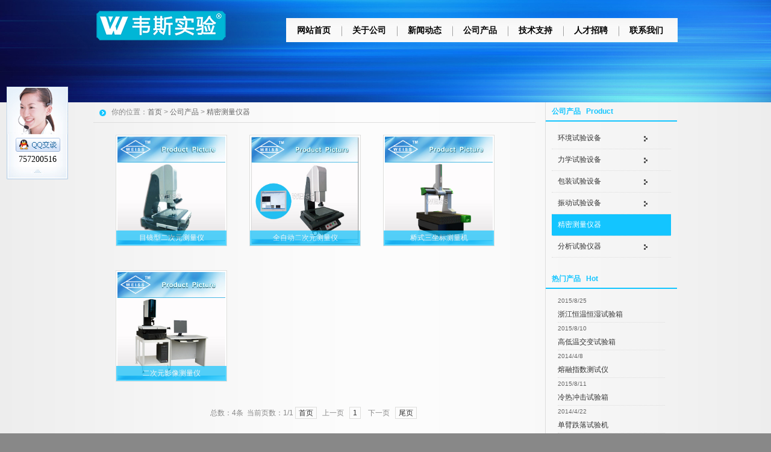

--- FILE ---
content_type: text/html
request_url: http://weiss.net.cn/Product/Accurate/
body_size: 3908
content:
<!DOCTYPE html PUBLIC "-//W3C//DTD XHTML 1.0 Transitional//EN" "http://www.w3.org/TR/xhtml1/DTD/xhtml1-transitional.dtd">
<html xmlns="http://www.w3.org/1999/xhtml">
<head>
<meta http-equiv="X-UA-Compatible" content="IE=7">
<meta http-equiv="Content-Type" content="text/html; charset=gb2312" />
<title>精密测量仪器_浙江嘉兴韦斯实验设备有限公司</title>
<meta name="keywords" content="精密测量仪器" />
<meta name="description" content="精密测量仪器" />
<link href="/css/allen/style.css" rel="stylesheet" type="text/css" />
<link href="/css/allen/inner.css" rel="stylesheet" type="text/css" />
 <script type="text/javascript" src="/js/functions.js"></script>
 <script type="text/javascript" src="/images/iepng/iepngfix_tilebg.js"></script>
<!--[if lt IE 9]>
	<script type="text/javascript" src="/js/html5.js"></script>
<![endif]-->
<!--[if lt IE 7]>
	<div style='clear:both;text-align:center;position:relative'>
		<a href="http://www.microsoft.com/windows/internet-explorer/default.aspx?ocid=ie6_countdown_bannercode"><img src="http://www.theie6countdown.com/images/upgrade.jpg" border="0" alt="" /></a>
	</div>
<![endif]-->
</head>

<body id="page2">
<div class="body1">
	<div class="body2">
		<div class="body3">
			<div class="mains">
<!-- header -->
				<header>
					<div class="wrapper">
<div class="logo"><a href="/"><img src="/images/up_images/2013518115920.png" alt="浙江嘉兴韦斯实验设备有限公司"></a></div>
 <!--nav start-->
<div id="NavLink">
<div class="NavBG">
<!--Head Menu Start-->
<ul id='sddm'><li class='CurrentLi'><a href='/'>网站首页</a></li> <li><a href='/About/intro' onmouseover=mopen('m2') onmouseout='mclosetime()'>关于公司</a> <div id='m2' onmouseover='mcancelclosetime()' onmouseout='mclosetime()'><a href='/About/intro'>公司介绍</a> <a href='http://www.weiss.net.cn/About/gongsisuoying/'>公司缩影</a> <a href='/About/Group'>组织机构</a> <a href='/About/Culture'>企业文化</a> <a href='/About/Enviro'>营销网络</a> <a href='/About/Business'>公司历程</a> </div></li> <li><a href='/news/' onmouseover=mopen('m3') onmouseout='mclosetime()'>新闻动态</a> <div id='m3' onmouseover='mcancelclosetime()' onmouseout='mclosetime()'><a href='/news/CompanyNews'>公司新闻</a> </div></li> <li><a href='/Product/' onmouseover=mopen('m4') onmouseout='mclosetime()'>公司产品</a> <div id='m4' onmouseover='mcancelclosetime()' onmouseout='mclosetime()'><a href='/Product/Environment'>环境试验设备</a> <a href='/Product/Mechanics'>力学试验设备</a> <a href='/Product/Pack'>包装试验设备</a> <a href='/Product/Vibration'>振动试验设备</a> <a href='/Product/Accurate'>精密测量仪器</a> </div></li> <li><a href='/Support/' onmouseover=mopen('m5') onmouseout='mclosetime()'>技术支持</a> <div id='m5' onmouseover='mcancelclosetime()' onmouseout='mclosetime()'><a href='/Support/Services'>售后服务</a> <a href='/Support/Download'>下载中心</a> </div></li> <li><a href='/Recruit/' onmouseover=mopen('m6') onmouseout='mclosetime()'>人才招聘</a> <div id='m6' onmouseover='mcancelclosetime()' onmouseout='mclosetime()'><a href='/recruit/peiyang'>人才培养</a> <a href='/recruit/fuli'>福利待遇</a> <a href='/recruit/jobs'>招聘职位</a> </div></li> <li><a href='/contact/'>联系我们</a></li> </ul>
<!--Head Menu End-->
</div>
<div class="clearfix"></div>
</div>
<!--nav end-->
<div class="clearfix"></div>
 					</div>
				</header> 
<!-- / header-->
<!-- content -->
				
<!--body start-->
<div id="body">
<!--focus start-->
<div id="InnerBanner">

</div>
<!--foncus end-->
<div class="HeightTab clearfix"></div>
<!--inner start -->
<div class="inner">
<!--left start-->
<div class="left">
<div class="Sbox">
<div class="topic">公司产品&nbsp;&nbsp;&nbsp;Product</div>
<div class="ClassNav">
<div class="NavTree">
<ul id='suckertree1'><li><A href='/Product/Environment'>环境试验设备</A> <ul><li><a href='/Product/Environment/hengwen/' >恒温恒湿试验箱</a></li> <li><a href='/Product/Environment/lengre/' >冷热冲击试验箱</a></li> <li><a href='/Product/Environment/gaodi/' >高低温试验箱</a></li> <li><a href='/Product/Environment/yanwu/' >盐雾试验箱</a></li> <li><a href='/Product/Environment/laohua/' >老化试验箱</a></li> <li><a href='/Product/Environment/linyu/' >淋雨试验箱</a></li> <li><a href='/Product/Environment/shachen/' >砂尘试验箱</a></li> </ul></li> <li><A href='/Product/Mechanics'>力学试验设备</A> <ul><li><a href='/Product/Mechanics/lali/' >拉力试验机</a></li> <li><a href='/Product/Mechanics/chaba/' >插拔力试验机</a></li> <li><a href='/Product/Mechanics/xiancai/' >线材弯折试验机</a></li> <li><a href='/Product/Mechanics/chongji/' >冲击试验机</a></li> <li><a href='/Product/Mechanics/moca/' >耐磨擦试验机</a></li> <li><a href='/Product/Mechanics/shouming/' >按键寿命试验机</a></li> </ul></li> <li><A href='/Product/Pack'>包装试验设备</A> <ul><li><a href='/Product/Pack/dieluo/' >跌落试验机</a></li> <li><a href='/Product/Pack/kangya/' >纸箱抗压试验机</a></li> <li><a href='/Product/Pack/bianya/' >边压强度试验机</a></li> <li><a href='/Product/Pack/polie/' >耐破强度试验机</a></li> <li><a href='/Product/Pack/chuochuan/' >戳穿强度试验机</a></li> <li><a href='/Product/Pack/yunshu/' >包装运输振动台</a></li> <li><a href='/Product/Pack/tuose/' >油墨脱色试验机</a></li> <li><a href='/Product/Pack/xiangbao/' >手提箱包测试设备</a></li> </ul></li> <li><A href='/Product/Vibration'>振动试验设备</A> <ul><li><a href='/Product/Vibration/dianci/' >电磁式振动试验台</a></li> <li><a href='/Product/Vibration/jixie/' >机械式振动试验台</a></li> <li><a href='/Product/Vibration/moni/' >模拟运输振动试验台</a></li> <li><a href='/Product/Vibration/gaopin/' >高频振动试验台</a></li> </ul></li> <li class='current'><A href='/Product/Accurate'>精密测量仪器</A> <ul><li><a href='/Product/Accurate/erciyuan/' >二次元测量仪</a></li> <li><a href='/Product/Accurate/sanzuobiao/' >三坐标测量机</a></li> </ul></li> <li><A href='/Product/Analytical'>分析试验仪器</A> <ul><li><a href='/Product/Analytical/duise/' >标准光源对色灯箱</a></li> <li><a href='/Product/Analytical/MFR/' >熔体流动速率测定仪</a></li> <li><a href='/Product/Analytical/RoHs/' >RoHs重金属含量分析仪</a></li> </ul></li> </ul>
</div>
</div>

</div>
<div class="HeightTab clearfix"></div>
<div class="Sbox">
<div class="topic">热门产品&nbsp;&nbsp;&nbsp;Hot</div>
<div class="list">
<dl><dt>2015/8/25</dt><dd><a href='http://www.weiss.net.cn/Product/6245813654.html' target='_blank' title='浙江恒温恒湿试验箱'>浙江恒温恒湿试验箱</a></dd><dt>2015/8/10</dt><dd><a href='http://www.weiss.net.cn/Product/4107325941.html' target='_blank' title='高低温交变试验箱'>高低温交变试验箱</a></dd><dt>2014/4/8</dt><dd><a href='http://www.weiss.net.cn/Product/3651783729.html' target='_blank' title='熔融指数测试仪 '>熔融指数测试仪 </a></dd><dt>2015/8/11</dt><dd><a href='http://www.weiss.net.cn/Product/3904751848.html' target='_blank' title='冷热冲击试验箱'>冷热冲击试验箱</a></dd><dt>2014/4/22</dt><dd><a href='http://www.weiss.net.cn/Product/816579407.html' target='_blank' title='单臂跌落试验机'>单臂跌落试验机</a></dd></dl>
</div>

</div>
<div class="HeightTab clearfix"></div>
<div class="Sbox">
<div class="topic">搜索&nbsp;&nbsp;&nbsp;Search</div>
<div class="SearchBar">
<form method="get" action="/Search/index.asp">
				<input type="text" name="q" id="search-text" size="15" onBlur="if(this.value=='') this.value='请输入关键词';" 
onfocus="if(this.value=='请输入关键词') this.value='';" value="请输入关键词" /><input type="submit" id="search-submit" value="搜索" />
			</form>
</div>
</div>
</div>
<!--left end-->
<!--right start-->
<div class="right">
<div class="Position"><span>你的位置：<a href="/">首页</a> > <a href='/Product/'>公司产品</a> > <a href='/Product/Accurate/'>精密测量仪器</a></span></div>
<div class="HeightTab clearfix"></div>
<!--main start-->
<div class="main">

<!--content start-->
<div class="content">
<div class="MorePro">
<div class="CaseBlock">
<ul>
<ul><div class='albumblock'><div class='inner'><a href='http://www.weiss.net.cn/Product/932501020.html' target='_blank'  title='目镜型二次元测量仪（工具显微镜）'><img src='/images/up_images/2014310202550.jpg' /><div class='albumtitle'>目镜型二次元测量仪</div></a></div></div><div class='albumblock'><div class='inner'><a href='http://www.weiss.net.cn/Product/397618512.html' target='_blank'  title='全自动二次元测量仪'><img src='/images/up_images/2014310202449.jpg' /><div class='albumtitle'>全自动二次元测量仪</div></a></div></div><div class='albumblock'><div class='inner'><a href='http://www.weiss.net.cn/Product/270986040.html' target='_blank'  title='桥式三坐标测量机'><img src='/images/up_images/201351622036.jpg' /><div class='albumtitle'>桥式三坐标测量机</div></a></div></div><div class='albumblock'><div class='inner'><a href='http://www.weiss.net.cn/Product/0643525920.html' target='_blank'  title='二次元影像测量仪'><img src='/images/up_images/201351621597.jpg' /><div class='albumtitle'>二次元影像测量仪</div></a></div></div></ul>
</ul>
</div>
<div class="clearfix"></div>
<div class='t_page ColorLink'>总数：4条&nbsp;&nbsp;当前页数：<span class='FontRed'>1</span>/1<a href=index.html>首页</a>&nbsp;&nbsp;上一页&nbsp;&nbsp;<a href=index.html>1</a> &nbsp;&nbsp;下一页&nbsp;&nbsp;<a href=index.html>尾页</a></div>
</div>

</div>
<!--content end-->

</div>
<!--main end-->
</div>
<!--right end-->
</div>
<!--inner end-->
<div class="HeightTab clearfix"></div>
</div>
<!--body end-->
        
			</div>
		</div>
	</div>
</div>


<!-- footer -->
	<footer>
<p><a href="/">网站首页</a> | <a href="/About/Intro">关于我们</a> | <a href="/Contact">联系方式</a> | <a href="/Sitemap">网站地图</a> 
<p>Copyright   2011-2021 WEISS 版权所有 All rights reserved  Powered By WEISS V2013  <a href="https://beian.miit.gov.cn">浙ICP备19009601号-1</a></p>
<script language="javascript" src="/js/OnlineChat.js"></script>	</footer>
<!-- / footer -->
</div>

</body>
<script type="text/javascript">
window.onerror=function(){return true;}
</script>
</html>



--- FILE ---
content_type: text/css
request_url: http://weiss.net.cn/css/allen/style.css
body_size: 4500
content:
/* top start*/
body,td,th {
	font-size: 14px;
}

img, div { behavior: url(/images/iepng/iepngfix.htc); }

body, div, p,img,dl, dt, dd, ul, ol, li, h1, h2, h3, h4, h5, h6, pre, form, fieldset, input, textarea, blockquote {
	padding:0px;
	margin:0px;
}
body{
	font-family:"Microsoft Yahei",Arial, Helvetica, sans-serif;
	 background:#888888;
	 color:#888888}
input,textarea{
	font-family:"Microsoft Yahei",Arial, Helvetica, sans-serif;
	border:none;}	
.FontRed{
	color:#888888;}
img{
	border:none;}
li{
	list-style:none;}
/* Getting the new tags to behave */
article, aside, audio, canvas, command, datalist, details, embed, figcaption, figure, footer, header, hgroup, keygen, meter, nav, output, progress, section, source, video {display:block;}
mark, rp, rt, ruby, summary, time {display:inline}
/* Left & Right alignment */
 
.wrapper {width:100%;overflow:hidden}
.relative {position:relative}
/* Global properties */
.ic, .ic a {border:0;float:right;background:#fff;color:#f00;width:50%;line-height:10px;font-size:10px;margin:-220% 0 0 0;overflow:hidden;padding:0}
.css3 {border-radius:8px;-moz-border-radius:8px;-webkit-border-radius:8px;box-shadow:0 0 4px rgba(0, 0, 0, .4);-moz-box-shadow:0 0 4px rgba(0, 0, 0, .4);-webkit-box-shadow:0 0 4px rgba(0, 0, 0, .4);position:relative}
/* Global Structure */
.mains {margin:0 auto;width:970px;}
.body1 {background:url(/images/allen/bg_img4.jpg) center 560px no-repeat #eaeaea}
.body2 {background:url(/images/allen/bg_top_repeat.jpg) top repeat-x}
.body3 {background:url(/images/allen/bg_top_img.jpg) top center no-repeat}	
.body4 {background:url(/images/allen/bg_img2.jpg) top repeat-x #c2c2c2}
/* main layout */
a {color:#13c5ff;text-decoration:none;outline:none}
a:hover {text-decoration:underline;
	color:#13c5ff;}
h1 {padding:37px 0 0 19px;float:left}
h2 {font-size:20px;line-height:1.2em;color:#0f0f0f;padding:1px 0 17px 10px;letter-spacing:-1px}
h2 span {color:#13c5ff;font-weight:normal;padding-left:10px;}
p {line-height:200%;}
/* header */
header {height:645px}
#logo {display:block;background:url(/images/allen/logo.png) 0 0 no-repeat;width:276px;height:94px;text-indent:-9999px}
#search {float:right;padding:41px 20px 0 0;width:600px}
#search .input {float:right;width:148px;padding:5px 8px;font:14px Arial, Helvetica, sans-serif;background:#fff;color:#999;height:16px}
#search .submit {display:block;cursor:pointer;background:url(/images/allen/search.gif) 0 0 no-repeat;width:26px;height:26px;float:right;margin-left:4px}
#menu {float:right;padding:40px 19px 0 0}
#menu li {float:left;padding-right:28px}
#menu .end {padding-right:0}
#menu li a {display:block;font-size:16px;color:#fff;text-decoration:none;background:url(/images/allen/menu_marker.png) 0 6px no-repeat;padding-left:20px}
#menu li a:hover, #menu #active a {color:#13c5ff}

.logo{
	width:200px;
	float:left;}


/* navs*/
 #NavLink{
	 width:650px;
	 float:right;
 z-index:130;
 	padding-top:30px;
	 }
 #NavLink .NavBG{
	height:40px;
	width:650px;
	margin:auto;
	
	background:#FFF url("/images/nav_bg1.jpg")  repeat left -8px;
}	
		
 #NavLink #sddm{
	width:650px;
	margin:auto;
	z-index:130;
	 }

 #NavLink #sddm li{
	float: left;
	font-weight:bold;}
 #NavLink #sddm .CurrentLi a{
	background:none;}	
 #NavLink #sddm li a
{	display: block;
	width: 72px;
	color: #000;
	text-align: center;
	padding:0 10px;
	line-height:40px;
	background:url(/images/nav_bg2.jpg) no-repeat -13px -8px;}

 #NavLink #sddm li a:hover
{	background:url("/images/nav_bg3.jpg")  repeat left -8px;
	text-decoration:none;
	color:#13c5ff;}

 #NavLink #sddm div
{	position: absolute;
	visibility: hidden;
	background: #808080;
	padding:0px 0px;
	filter: alpha(opacity=85);
z-index:9999999999;
	}

 #NavLink #sddm div a
	{	position: relative;
		padding: 0px 10px;
		text-align: center;
		background:url("/images/nav_bg1.jpg")  repeat left -8px;
		color: #13c5ff;
		font-size:12px;
		font-weight:normal;
		text-decoration:none;
		line-height:30px;
		border-top:1px solid #ddd;}

 #NavLink #sddm div a:hover{
	background: #13c5ff;
	line-height:30px;
	color:#FFF;
	border-top:1px solid #ddd;}



.roundabout-holder  {height:5em;}
.roundabout-moveable-item {cursor:pointer;width:636px;height:478px;margin-top:229px;padding-bottom:20px}
.roundabout-in-focus {cursor:auto;}
#gallery {
	padding:15px 0px 0px 0px;
	width:auto;
	margin:auto;
	height:480px
                }
            
/* content */
#contents {padding-bottom:59px}
#content2 {padding-top:39px;color:#fff;padding-bottom:60px}
#content2 h2 {color:#fff}
.pad_left1 {padding-left:67px}
.pad {padding:0 10px}
.pad p{
	color:#666;
	font-size:12px;}
.pad_bot1 {padding-bottom:14px}
.pad_bot2 {padding-bottom:6px}
.marg_right1 {margin-right:24px}
.marg_left1 {margin-left:-5px}
.line1 {background:url(/images/allen/line_ver1.gif) 325px 0 repeat-y}
.line2 {background:url(/images/allen/line_ver1.gif) 635px 0 repeat-y}
#content2 .line2, #content2 .line1 {background-image:url(/images/allen/line_ver2.png)}
.list1 {}
.list1 li {padding-bottom:20px;padding-left:14px;background:url(/images/allen/marker_1.gif) 0 8px no-repeat}
.list1 li a {display:block;font-weight:bold;color:#0f0f0f;text-decoration:none}
.list1 li a:hover {color:#13c5ff}
.button {display:inline-block;color:#fff;line-height:28px;text-decoration:none;padding:0 14px;background:#13c5ff}
.button:hover {background:#373737}
#content2 .button:hover {background:#fff;color:#373737} 
.link1 {color:#0f0f0f;font-weight:bold}
#content2 .link1 {color:#fff}
.link2 {text-decoration:none}
.link2:hover {color:#000}
#content2 .link2:hover {color:#fff}
.date {height:80px;float:left;width:46px;margin-right:20px;text-align:center;font-size:30px;color:#13c5ff;line-height:1.2em;padding-bottom:20px;font-size:14px;}
.date span {display:block;font-size:43px;line-height:1.2em;}
.color1 {color:#13c5ff}
/* tabs begin */
.tabs {}
.tabs ul.nav {margin-top:-5px}
.tabs ul.nav li {line-height:30px}
.tabs ul.nav li a {color:#0f0f0f;padding-left:16px;background:url(/images/allen/marker_1.gif) 2px 6px no-repeat}
.tabs ul.nav li a:hover, .tabs ul.nav .selected a {color:#13c5ff;text-decoration:none}
.tabs .content {}
.tabs .tab-content {}
/* tabs end */
/* Lightbox image */
.lightbox-image {position:relative;overflow:hidden;display:block;background:#fff}
.lightbox-image img {position:relative;z-index:2}
.lightbox-image span {display:block;position:absolute;left:0;top:0;width:100%;height:100%;background:url(/images/allen/magnify.png) no-repeat 50% 50%;z-index:1}
.pp_details {display:none;height:0;padding:0;margin:0;font-size:0;line-height:0}
.pp_description {display:none;height:0;padding:0;margin:0;font-size:0;line-height:0}

/* footer */
footer {padding-top:10px;font-size:12px;color:#EBEBEB;text-align:center;min-height:45px;padding-bottom:10px;border-top:0px solid #c2c2c2;}
footer a {color:#EBEBEB;}
footer a:hover {}
#icons {float:right;padding:7px 14px 0 0}
#icons li {padding-left:11px;float:left}
footer .left {width:598px}

/* Tooltips */
.aToolTip {border:1px solid #000;background:url(/images/allen/bg_opacity.png) repeat;color:#fff;margin:0;padding:2px 10px;font-size:11px}
.aToolTip .aToolTipContent {position:relative;margin:0;padding:0;}
a.aToolTipCloseBtn {display:block;height:20px;width:20px;overflow:hidden;background:url(/images/allen/loading/bg_img2.jpg) no-repeat;text-indent:-9999px;outline:none;position:absolute;top:-15px;right:-20px;}
/* forms */
#ContactForm {padding:0 0 0 10px;margin-top:-4px}
#ContactForm span {width:114px;float:left;font-weight:bold;line-height:28px}
#ContactForm .wrapper {min-height:30px}
#ContactForm .textarea_box {width:100%;overflow:hidden;min-height:274px}
#ContactForm {}
#ContactForm {}
#ContactForm a {margin-right:10px;float:left;margin-top:5px}
#ContactForm .input {width:767px;height:16px;border:1px solid #d7d7d7;background:#fff;padding:5px;color:#000;font:14px Arial, Helvetica, sans-serif}
#ContactForm textarea {overflow:auto;margin:0;width:767px;height:257px;border:1px solid #d7d7d7;background:#fff;padding:5px;color:#000;font:14px Arial, Helvetica, sans-serif}


.body4 .blk_29 {	 PADDING:0px 0px; OVERFLOW: hidden;  ZOOM: 1; POSITION: relative;}
.body4 .blk_29 .LeftBotton {	BACKGROUND: url(/images/arrow_left.png) no-repeat -1px 0px; LEFT: 0px; FLOAT: left; WIDTH: 35px; CURSOR: pointer; POSITION: absolute; TOP: 70px; HEIGHT: 114px}
.body4 .blk_29 .RightBotton {	RIGHT: 5px; BACKGROUND: url(/images/arrow_right.png) no-repeat -0px 0px; FLOAT: right;right:0px; WIDTH: 35px; CURSOR: pointer; POSITION: absolute; TOP: 70px; HEIGHT: 114px}
.body4 .blk_29 .Cont {	MARGIN: 0px auto; OVERFLOW: hidden;  PADDING:15px 0 0 0px;float:left;height:200px;width:888px;POSITION: relative;left:40px;}
.body4 .blk_29 .box {	FLOAT: left; WIDTH: 222px; TEXT-ALIGN: center;}
.body4 .blk_29 .box IMG {	BORDER: #ddd 3px solid; PADDING: 3px; DISPLAY: block; BACKGROUND: #fff; PADDING-BOTTOM: 3px; MARGIN: 0px auto; width:155px;height:155px;}
.body4 .blk_29 .box A:hover IMG {	BORDER: #13c5ff 3px solid;}
.body4 .blk_29 .box P {	WIDTH: 222px; LINE-HEIGHT: 20px;text-align:center;font-size:12px;color:#13c5ff}

.body4 .blk_29 .box a:hover{
	text-decoration:none;
	color:#13c5ff;}

/*darkfooter*/
#dark_footer .box_240px_left {
	width:143px;
	padding-right: 42px;
	padding-top: 0px;
	background-image: none;
	padding-bottom:0px;
	float:left;
}
#dark_footer .box_240px_left h2{
	font-size:18px;
	color:#FFFFFF;
	font-weight:normal;
	padding-bottom:10px;
	text-align:left;}
#dark_footer .box_240px_left li{
	line-height:250%;
	font-size:14px;
	padding-left:10px;}
#dark_footer .box_240px_middle {
	padding: 0px 42px;
	background-image: none;
}
#dark_footer .box_240px_right {
	padding-left: 42px;
	padding-top: 0px;
	background-image: none;
}
#dark_footer_wrap {
	width:100%;
	margin:auto;
	overflow: hidden;
	padding:40px 0px;
	color:#FFF;
	}
#dark_footer_wrap a{
	color:#13c5ff;}	
#dark_footer {
	width: 940px;
	margin: 0 auto;
	padding-top: 0px;
	padding-bottom: 0px;
	overflow: hidden;
}
#light_footer_wrapper {
	font-size:12px;
	padding:10px;
	height:100px;
	
}
.box_240px_right li {
	display: inline;
}
#dark_footer li a{
	}


.col1, .col2, .col3, .cols {float:left}
.col1 {width:290px}
.col2 {width:240px}
.col3 {width:252px}
/* index.html */
#page1 .buttons .col1 .button {margin-left:10px}
#page1 .buttons .col2 .button {margin-left:24px}
#page1 .buttons .col3 .button {margin-left:76px}
#page1 #content2 .col1 {width:597px}
/* index-1.html */
#page2 .body2, #page4 .body2, #page5 .body2, #page6 .body2 {background-image:url(/images/allen/bg_top_repeat2.jpg)}
#page2 .body3, #page4 .body3, #page5 .body3, #page6 .body3 {background-image:url(/images/allen/bg_top_img2.jpg)}
#page2 .body1, #page4 .body1, #page5 .body1, #page6 .body1 {background-position:center 164px}
#page2 header, #page4 header, #page5 header, #page6 header {height:170px}
#page2 .col1 {width:420px}
#page2 .col2 {width:419px}
#page2 .line2 {background-position:457px 0}
#page2 #content2 .buttons .button {margin-left:10px}
/* index-2.html */
#page3 .line1 {background-position:198px 0}
#page3 .col1 {width:160px}
#page3 .col2 {width:685px}
#page3 #content2, #page3 .body4, #page3 .body4 main {height:11px;padding:0;margin:0;font-size:0px;line-height:0px}
/* index-3.html */
#page4 .line1 {background-position:295px 0}
#page4 .line2 {background-position:620px 0}
#page4 .col1 {width:257px}
#page4 .col2 {width:257px}
#page4 .col3 {width:257px}
#page4 #content2 .col1 {width:582px}
/* index-4.html */
/* index-5.html */
#page6 .col1 {width:582px}
#page6 .col2 {width:239px}
#page6 .col3 {width:91px}
#page6 .line2 {background-position:620px 0}
/* index-6.html */


/* date css*/		
 .header {font: 12px Arial, Tahoma !important;font-weight: bold !important;font: 11px Arial, Tahoma;font-weight: bold;color: #154BA0;background:#C2DEED;height: 25px;padding-left: 10px;
}
 .header td {padding-left: 10px;}
 .header a {color: #154BA0;}
 .header input {background:none;vertical-align: middle;height: 16px;}
 .category {font: 12px Arial, Tahoma !important;font: 11px Arial, Tahoma;color: #92A05A;height:20px;background-color: #FFFFD9;}
 .category td {border-bottom: 1px solid #DEDEB8;}
 .expire, .expire a:link, .expire a:visited {color: #999999;}
 .default, .default a:link, .default a:visited {color: #000000;}
 .checked, .checked a:link, .checked a:visited {color: #FF0000;}
 .today, .today a:link, .today a:visited {color: #00BB00;}
 #calendar_year {display: none;line-height: 130%;background: #FFFFFF;position: absolute;z-index: 10;}
 #calendar_year .col {float: left;background: #FFFFFF;margin-left: 1px;border: 1px solid #86B9D6;padding: 4px;}
 #calendar_month {display: none;background: #FFFFFF;line-height: 130%;border: 1px solid #86B9D6;padding: 4px;position: absolute;z-index: 11;}
 #year,#month{padding:0 10px;background:#fff;}	


/* SearchBar */

.SearchBar {
	padding:10px 10px 0px 13px;
}

.SearchBar #search-text {
	width: 140px;
	padding:0px 5px;
	border: 1px solid #13c5ff;
	margin:0px;
	color:#999999;
	height:23px;
	line-height:23px;
	font-size:12px;
}

.SearchBar #search-submit {
	border:none;
	background: #13c5ff;
	font-size:12px;
	color: #FFFFFF;
	height:25px;
	margin:0px;	
	cursor:pointer;
	padding:0px;
	line-height:25px;
}

/* search content */
#search_content .searchtip{
	line-height:25px;
	font-size:14px;
	font-weight:bold;
	padding-left:10px;
	BORDER-bottom: #023848 1px solid;
	padding-top:10px;
}

#search_content .result_list{
	padding:10px 10px;
	width:100%;}
	
#search_content .result_list dt{
	font-size:14px;
	font-weight:bold;
	padding-top:10px;
	line-height:25px;
	font-family:Microsoft Yahei;}	

#search_content .result_list dd{
	padding:0 0 5px 0;
	margin:0px;
	line-height:20px;
	}	

#search_content .result_list .line {
	BORDER-bottom: #E9E8E8 1px dashed;}	

#search_content .result_list .line a{
	padding-right:20px;}

#search_content .result_list .line a:hover{
	text-decoration:none;}			
	
#search_content .search_welcome{
	line-height:25px;
	text-align:center;
	}
#search_content .search_welcome p{
	text-align:center;}		
#search_content .result_page{
	text-align:center;
	font-size:13px;
	padding:10px;}

#search_content .result_page span{
	font-size:12px;
	font-family:arial;
	padding:0 5px;
	}	

/* albumblock*/

 .albumblock{
	padding:10px 20px 30px 17px;
	float:left;
	}
 .albumblock .inner{
	width:170px;
	height:170px;
	position:relative;
	border:1px solid #dededc;
	overflow:hidden;}

.albumblock .inner img{
	border:2px solid #fff;
	width:166px;
	height:166px;	}	

 .albumblock .inner .albumtitle{
	height:25px;
	line-height:25px;
	font-size:12px;
	width:170px;
	background:#13c5ff;
	position:relative;
	bottom:25px;
	left:0;
	color:#FFFFFF;
	filter:alpha(opacity=70);
	-moz-opacity:0.7;
	opacity:0.7;
	font-weight:; 
	text-align:center;
	cursor:pointer;
	margin:auto;
	}
 .albumblock .inner .albumtitle span{
	font-weight:normal;
	font-size:12px;}	

 .albumblock .inner  a:hover{
	text-decoration:none;}
 .albumblock .inner  a:visited{
	text-decoration:none;}	
	
 .albumblock .inner:hover{
	border:1px solid #13c5ff;}	
	

/* clearfix */
.clearfix:after{
	content:" ";
	display:block;
	visibility:hidden;
	height:0;
	clear:both;
}
.clearfix {
	clear:both;
}
.clearbox {
	clear:both; 
	width:996px; 
	margin:0 auto; 
	height:0; 
	overflow:hidden;}
.clear { 
	height:1%; 
	overflow:hidden; }
	

--- FILE ---
content_type: text/css
request_url: http://weiss.net.cn/css/allen/inner.css
body_size: 2418
content:
#InnerBanner{
	padding:0px 0px 0px 0px;}

#body{
	width:100%;
	background:url("/images/allen/bg_img4.jpg") repeat center top;} 
#body .inner{
	wdith:1600px;
	padding:0px 0px;}
#body .inner a{
	color:#333;}
	
#body .albumblock .inner{
	padding:0px;}	
#body .inner .left{
	width:220px;
	float:right;}
#body .inner .right{
	width:734px;
	float:left;
 	padding-bottom:50px;}
#body .inner .left .Sbox{
	width:218px;
	border-left:1px solid #DDDDDD;
	padding-bottom:20px;
	font-size:12px;
	}

#body .inner .left .Sbox .topic{
 	font-size:12px;
	line-height:30px;
	border-bottom:2px solid #13c5ff;
	padding-left:10px;
	color:#13c5ff;
	margin-bottom:10px;
	font-weight:bold;}
#body .inner .left .Sbox .blank ul {
	padding:0px 10px;}
#body .inner .left .Sbox .blank ul li{
	cursor:pointer;
	
}
#body .inner .left .Sbox .blank .current a{
	background:#13c5ff;
	border-bottom:1px solid #FFFFFF;
	}	
#body .inner .left .Sbox .blank .current a{
	color:#FFFFFF;}
#body .inner .left .Sbox .blank ul li a{
	display:block;
	height:35px;
	line-height:35px;
	padding-left:30px;
	border-bottom:1px dashed #DDDDDD;
	background:url("/images/box_icon1.png") no-repeat 12px 12px;}	
#body .inner .left .Sbox .blank ul li a:hover{
	background:#13c5ff;
	border-bottom:1px solid #FFFFFF;
	color:#FFFFFF;
	text-decoration:none;}

#body .inner .left .Sbox .list dl{
	padding:0px 20px;
	}
#body .inner .left .Sbox .list dl dt{
	font-family:Arial;
	color:#666666;
	line-height:20px;
	font-size:10px;}

#body .inner .left .Sbox .list dl dd{
	line-height:25px;
	border-bottom:1px dotted #DDDDDD;}


#body .inner .right  .Position{
	font-size:12px;
	line-height:33px;
 	border-bottom:1px solid #DDDDDD;}
#body .inner .right  .Position a{
	color:#666666;}
#body .inner .right  .Position span{
	padding-left:30px;
 	background:url("/images/allen/menu_marker.png") no-repeat 10px 3px;}


#body .inner .right .main{
	padding:10px 20px;
	font-size:12px;}

/*content*/
#body .inner .right .main .content .title h3{
	text-align:center;
	font-size:18px;
	font-weight:normal;
	font-family:"Microsoft Yahei";}
#body .inner .right .main .content .infos{
	font-size:12px;
	line-height:40px;
	color:#666666;
	text-align:center;}
#body .inner .right .main .content .maincontent{
	font-size:12px;}
#body .inner .right .main .content .maincontent p{
	padding:5px 0px;
	line-height:200%;
	}
#body .inner .right .main .content .download{
	background:url("/images/downicon.gif") no-repeat 15px 7px;
	padding-left:55px;
	border:1px solid #F5F5F5;
	line-height:40px;
	font-size:14px;
	font-family:Arial, Helvetica, sans-serif;
	margin:10px 0px;}

#body .inner .right .main .content .prenext{
	padding:10px 0px;
	margin-top:10px;}
#body .inner .right .main .content .prenext ul li{
	line-height:30px;
	background:url("/images/jiantou.gif") no-repeat 0px 1px;
	padding-left:15px;}				
				
#body .inner .right .main .ArticleList{
	font-size:12px;}
#body .inner .right .main .ArticleList td{
	line-height:35px;
	border-bottom:1px dotted #CCC;}	
#body .inner .right .main .ArticleList .fw_t{
	font-size:12px;
	}
#body .inner .right .main .ArticleList .fw_s{
	font-size:12px;
	font-family:Arial, Helvetica, sans-serif;
	color:#666666;}

/* recruit */

#body .inner .right .main .RecruitList{
	}
#body .inner .right .main .RecruitList td{
	line-height:35px;
	border-bottom:1px solid #CCC;
	font-size:12px;
	background:none;}	
#body .inner .right .main .RecruitList .Rtitle{
	background:#ddd;
	color:#13c5ff;
	font-size:14px;
	padding-left:10px;
	height:30px;
	line-height:30px;}
#body .inner .right .main .RecruitList .Rtitle span{
	text-align:right;
	font-size:12px;}
/*product*/
#body .inner .left .Sbox .ClassNav{
	padding:0px 10px;}
	
#body .inner .left .Sbox .ClassNav .NavTree ul{
position: relative;
z-index:100;}
	
#body .inner .left .Sbox .ClassNav .NavTree ul li{
}
	
/*1st level sub menu style */
#body .inner .left .Sbox .ClassNav .NavTree ul li ul{
left: 178px; /* Parent menu width - 1*/
position: absolute;
width: 160px; /*sub menu width*/
top: 0;
display: none;
border:1px solid #13c5ff;
border-top:2px solid #13c5ff;
background:#FFFFFF;
filter:progid:DXImageTransform.Microsoft.Shadow(Color=#999999, Strength=3, Direction=135);
height:300px;
}
/*All subsequent sub menu levels offset */
#body .inner .left .Sbox .ClassNav .NavTree ul li ul li ul{ 
left: 159px; /* Parent menu width - 1*/
z-index:100px;}
/* menu links style */
#body .inner .left .Sbox .ClassNav .NavTree ul li a{
	display: block;
	cursor:pointer;
	line-height:35px;
	border-bottom:1px dotted #DDDDDD;
	padding-left:10px;
	height:35px;}
#body .inner .left .Sbox .ClassNav .NavTree ul li li{
	background:url("/images/box_icon1.png") no-repeat 12px 12px;
	padding-left:0;
	text-align:center;
}
#body .inner .left .Sbox .ClassNav .NavTree ul li li a{
	border-bottom:1px solid #DDDDDD;
	}
#body .inner .left .Sbox .ClassNav .NavTree ul .current a{
	background:#13c5ff;
	color:#FFFFFF;}
#body .inner .left .Sbox .ClassNav .NavTree ul .current li a{
	background:#FFFFFF;
	color:#000000;}
		
#body .inner .left .Sbox .ClassNav .NavTree ul li a:hover{
color: white;
background:#13c5ff;
text-decoration:none;
}
#body .inner .left .Sbox .ClassNav .NavTree .subfolderstyle{
background: url(/images/arrow-list.gif) no-repeat 150px center ;
}
/* Holly Hack for IE \*/
* html #body .inner .left .Sbox .ClassNav .NavTree ul li { float: left; height: 1%; }
* html #body .inner .left .Sbox .ClassNav .NavTree ul li a { height: 1%; }
/* End */	

#body .inner .right .main .content .ProInfo .image{
	float:left;}	
	
#body .inner .right .main .content .ProInfo .column{
	float:right;
	width:400px;}
	
#body .inner .right .main .content .ProInfo .image img{
	width:270px;
	height:270px;
	}

#body .inner .right .main .content .ProInfo .image a{
	display:block;
	width:270px;
	height:270px;
	border:2px solid #F5F5F5;
	padding:2px;	
	}
#body .inner .right .main .content .ProInfo .image a:hover{
	border:2px solid #13c5ff;}
#body .inner .right .main .content .ProInfo .column .title{
	border-bottom:1px solid #ccc;
	padding:10px 0px;}
#body .inner .right .main .content .ProInfo .column .title h3{
	text-align:left;}
#body .inner .right .main .content .ProInfo .column .infos{
	text-align:left;}
#body .inner .right .main .content .ProInfo .column ul li{
	line-height:40px;
	height:40px;}

#body .inner .right .main .content .ProInfo .column ul li span{
	width:100px;
	height:20px;
	padding:3px;
	font-weight:bold;
	}					
#body .inner .right .main .content .ProInfo .column ul li p{
	color:#666666;}
#body .inner .right .main  .IntroTitle{
	font-size:12px;
	line-height:25px;
	border-left:2px solid #13c5ff;
	margin:10px 0px;
	padding-left:10px;
	color:#13c5ff;
	background-color:#f5f5f5;
	font-weight:bold;}

#body .inner .right .main .content .MorePro  .albumblock .inner{
	width:183px;
	height:183px;
	}

#body .inner .right .main .content .MorePro .albumblock .inner img{
	width:179px;
	height:179px;	}

#body .inner .right .main .content .MorePro  .albumblock .inner .albumtitle{
	width:183px;
	}
	
#body .inner .right .main .content .CaseBlock li{
	width:330px;
	float:left;
	padding-left:10px;
	}
#body .inner .right .main .content .CaseBlock .Cimg a{
	display:block;
	border:1px solid #F5F5F5;
	padding:1px;}
#body .inner .right .main .content .CaseBlock .Cimg a:hover{
	border:1px solid #13c5ff;}		
#body .inner .right .main .content .CaseBlock .case_ct{ height:30px; line-height:30px; color:#2586BE; background:#E5F4FC; font-weight:bold;}
#body .inner .right .main .content .CaseBlock .case_txt{ height:35px; line-height:35px; background:url(/images/xx.jpg) repeat-x; text-align:left;font-size:12px;}
#body .inner .right .main .content .CaseBlock .case_mc{ color:#1C3B67;}
#body .inner .right .main .content .CaseBlock .hycd_ct{ height:35px; line-height:35px;  color:#fff;  font-weight:bold; padding-left:40px;}
#body .inner .right .main .content .CaseBlock .hycd_ct a{ color:#fff;}
#body .inner .right .main .content .CaseBlock .hycd_ct a:hover{ color:#FFFACC}
#body .inner .right .main .content .CaseBlock .hycd_ct a:visited{ color:#fff}
#body .inner .right .main .content .CaseBlock .hycd_mc{ color:#ff6600;}
#body .inner .right .main .content .CaseBlock .ttp{ margin-top:10px; margin-bottom:10px;}	


/* sitemap */
#body .inner .right .main .SiteMap{
	padding:0px 10px;}
		
#body .inner .right .main .SiteMap ul li{
	font-weight:bold;
	line-height:25px;
	padding:10px 20px;
	border-bottom:1px dashed #CCCCCC;
	font-size:14px;
	background:url("/images/ico4.jpg") no-repeat left 18px;}


#body .inner .right .main .SiteMap ul li ul li{
	font-weight:normal;
	border-bottom:none;
	font-size:12px;
	background:none;
	padding:5px 0px;}
					



/* FeedBack */
#body .inner .right .main .FeedBack {}
#body .inner .right .main .FeedBack .Fleft{
	width:90px;
	float:left;
	}
#body .inner .right .main .FeedBack .Fleft .Ficon{
	padding:0px  12px;
	}
#body .inner .right .main .FeedBack .Fleft .Fname{
	text-align:center;
	font-family:Arial, Helvetica, sans-serif;
	font-size:12px;
	padding-top:5px;
	color:#13c5ff;
	font-weight:bold;}		
#body .inner .right .main .FeedBack .Fright{
	float:left;
	width:600px;
	padding-bottom:10px;
	}
#body .inner .right .main .FeedBack .Fright .Fcontent .Ftime{
	text-align:right;
	font-family:Arial, Helvetica, sans-serif;
	color:#13c5ff;
	padding:0px 20px 5px 20px;}	
#body .inner .right .main .FeedBack .Fright .Fcontent{
	width:600px;
	background:url("/images/PostBG.jpg") no-repeat left top;
	padding:10px 0px;
	}
#body .inner .right .main .FeedBack .Fright .Fcontent p{
	padding:0px 20px 5px 50px;}

#body .inner .right .main .FeedBack .Fright .Fcontent .Freply .FRtitle{
	margin-left:20px;
	line-height:20px;
	color:#FFFFFF;
	height:25px;
	background:url("/images/picon.gif") no-repeat 2px 0px;
	padding-left:20px;
	font-weight:bold;}
#body .inner .right .main .FeedBack .Fright .Fcontent .Freply p{
	color:#989E4D}	
#body .inner .right .main .FeedBack .Fright .Fline{
	float:right;
	width:572px;
	border-top:1px solid #EDEDEF;
	filter:progid:DXImageTransform.Microsoft.Shadow(Color=#999999, Strength=1, Direction=180);} 

#body .inner .right .main .FeedBack .IntroTitle{
	width:665px;
	margin:auto;
	}
#body .inner .right .main .FeedBack .commentbox{
	padding-top:5px;}	
#body .inner .right .main .FeedBack .commentbox #commentform td{
	height:40px;}
#body .inner .right .main .FeedBack .commentbox #commentform input{
	height:25px;
	line-height:25px;}

#body .inner .right .main .FeedBack .commentbox #commentform .Cbutton{
	line-height:25px;
	background:#13c5ff;
	border:none;
	color:#FFFFFF;
	font-size:14px;
	cursor:pointer;}
	
#body .inner .right .main .FeedBack .commentlist dt{
	padding:5px 10px;
	background-color:#dededc;
	height:22px;
	line-height:22px;
	font-size:12px;}	
#body .inner .right .main .FeedBack .commentlist dd{
	padding:15px 0px 15px 0px;
	line-height:180%;
	font-size:14px;
	}	
#body .inner .right .main .FeedBack .commentlist dd  b{
	color:#458D3A;}

#body .inner .right .main .FeedBack .commentlist dd span{
	color:#A00000;}	
#body .inner .right .main .FeedBack .commentlist p{
	padding:0px;
	line-height:180%;
	margin:0px;}
									
#body  .t_page{
	padding:10px;
	text-align:center;
	font-size:12px;
	line-height:25px;
	}	
#body  .t_page a{
	padding:2px 5px;
	border:1px solid #DEDEDC;
	margin:0px 3px;}	